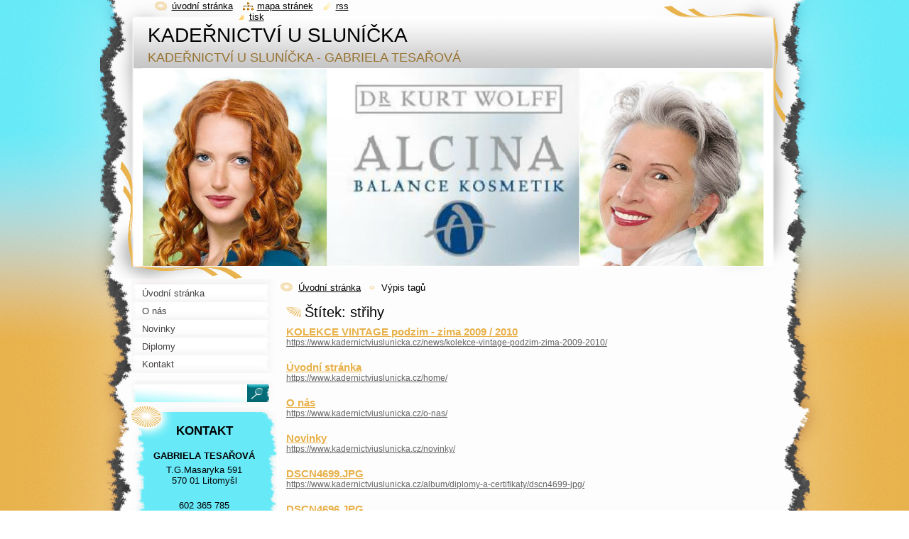

--- FILE ---
content_type: text/html; charset=UTF-8
request_url: https://www.kadernictviuslunicka.cz/tags/st%C5%99ihy/
body_size: 7526
content:
<!--[if lte IE 9]><!DOCTYPE HTML PUBLIC "-//W3C//DTD HTML 4.01 Transitional//EN" "https://www.w3.org/TR/html4/loose.dtd"><![endif]-->
<!DOCTYPE html>
<!--[if IE]><html class="ie" lang="cs"><![endif]-->
<!--[if gt IE 9]><!--> 
<html lang="cs">
<!--<![endif]-->
  <head>
    <!--[if lt IE 8]><meta http-equiv="X-UA-Compatible" content="IE=EmulateIE7"><![endif]--><!--[if IE 8]><meta http-equiv="X-UA-Compatible" content="IE=EmulateIE8"><![endif]--><!--[if IE 9]><meta http-equiv="X-UA-Compatible" content="IE=EmulateIE9"><![endif]-->
    <base href="https://www.kadernictviuslunicka.cz/">
  <meta charset="utf-8">
  <meta name="description" content="">
  <meta name="keywords" content="">
  <meta name="generator" content="Webnode">
  <meta name="apple-mobile-web-app-capable" content="yes">
  <meta name="apple-mobile-web-app-status-bar-style" content="black">
  <meta name="format-detection" content="telephone=no">
    <link rel="icon" type="image/svg+xml" href="/favicon.svg" sizes="any">  <link rel="icon" type="image/svg+xml" href="/favicon16.svg" sizes="16x16">  <link rel="icon" href="/favicon.ico"><link rel="canonical" href="https://www.kadernictviuslunicka.cz/tags/st%C5%99ihy/">
<script type="text/javascript">(function(i,s,o,g,r,a,m){i['GoogleAnalyticsObject']=r;i[r]=i[r]||function(){
			(i[r].q=i[r].q||[]).push(arguments)},i[r].l=1*new Date();a=s.createElement(o),
			m=s.getElementsByTagName(o)[0];a.async=1;a.src=g;m.parentNode.insertBefore(a,m)
			})(window,document,'script','//www.google-analytics.com/analytics.js','ga');ga('create', 'UA-797705-6', 'auto',{"name":"wnd_header"});ga('wnd_header.set', 'dimension1', 'W1');ga('wnd_header.set', 'anonymizeIp', true);ga('wnd_header.send', 'pageview');var pageTrackerAllTrackEvent=function(category,action,opt_label,opt_value){ga('send', 'event', category, action, opt_label, opt_value)};</script>
  <link rel="alternate" type="application/rss+xml" href="https://kadernictviuslunicka.cz/rss/all.xml" title="Všechny články">
<!--[if lte IE 9]><style type="text/css">.cke_skin_webnode iframe {vertical-align: baseline !important;}</style><![endif]-->
    <title>Štítek: střihy :: KADEŘNICTVÍ U SLUNÍČKA</title>
    <meta name="robots" content="index, follow">
    <meta name="googlebot" content="index, follow">   
    <link href="https://d11bh4d8fhuq47.cloudfront.net/_system/skins/v8/50000792/css/style.css" rel="stylesheet" type="text/css" media="screen,projection,handheld,tv">
    <link href="https://d11bh4d8fhuq47.cloudfront.net/_system/skins/v8/50000792/css/print.css" rel="stylesheet" type="text/css" media="print">
    <script type="text/javascript" src="https://d11bh4d8fhuq47.cloudfront.net/_system/skins/v8/50000792/js/functions.js"></script>
    <!--[if IE]>
			<script type="text/javascript" src="https://d11bh4d8fhuq47.cloudfront.net/_system/skins/v8/50000792/js/functions-ie.js"></script>
		<![endif]-->
    <!--[if IE 6]>
      <script type="text/javascript" src="https://d11bh4d8fhuq47.cloudfront.net/_system/skins/v8/50000792/js/png.js"></script>
			<script type="text/javascript">
        DD_belatedPNG.fix('#header, .homepage a, .print a, .sitemap a, .rss a, li');
        DD_belatedPNG.fixPNG('#header, .homepage a, .print a, .sitemap a, .rss a, li');
      </script> 
    <![endif]--> 
  
				<script type="text/javascript">
				/* <![CDATA[ */
					
					if (typeof(RS_CFG) == 'undefined') RS_CFG = new Array();
					RS_CFG['staticServers'] = new Array('https://d11bh4d8fhuq47.cloudfront.net/');
					RS_CFG['skinServers'] = new Array('https://d11bh4d8fhuq47.cloudfront.net/');
					RS_CFG['filesPath'] = 'https://www.kadernictviuslunicka.cz/_files/';
					RS_CFG['filesAWSS3Path'] = 'https://55f5a06615.cbaul-cdnwnd.com/f9361c12ba1793d12415461177f91f24/';
					RS_CFG['lbClose'] = 'Zavřít';
					RS_CFG['skin'] = 'default';
					if (!RS_CFG['labels']) RS_CFG['labels'] = new Array();
					RS_CFG['systemName'] = 'Webnode';
						
					RS_CFG['responsiveLayout'] = 0;
					RS_CFG['mobileDevice'] = 0;
					RS_CFG['labels']['copyPasteSource'] = 'Více zde:';
					
				/* ]]> */
				</script><style type="text/css">/* <![CDATA[ */#cl71dih22 {position: absolute;font-size: 13px !important;font-family: "Arial", helvetica, sans-serif !important;white-space: nowrap;z-index: 2147483647;-webkit-user-select: none;-khtml-user-select: none;-moz-user-select: none;-o-user-select: none;user-select: none;}#g56420h1kdx03n {position: relative;top: -14px;}* html #g56420h1kdx03n { top: -11px; }#g56420h1kdx03n a { text-decoration: none !important; }#g56420h1kdx03n a:hover { text-decoration: underline !important; }#hjg5ee8jtmd {z-index: 2147483647;display: inline-block !important;font-size: 16px;padding: 7px 59px 9px 59px;background: transparent url(https://d11bh4d8fhuq47.cloudfront.net/img/footer/footerButtonWebnodeHover.png?ph=55f5a06615) top left no-repeat;height: 18px;cursor: pointer;}* html #hjg5ee8jtmd { height: 36px; }#hjg5ee8jtmd:hover { background: url(https://d11bh4d8fhuq47.cloudfront.net/img/footer/footerButtonWebnode.png?ph=55f5a06615) top left no-repeat; }#e08eli11b2b9 { display: none; }#foa5j1a3 {z-index: 3000;text-align: left !important;position: absolute;height: 88px;font-size: 13px !important;color: #ffffff !important;font-family: "Arial", helvetica, sans-serif !important;overflow: hidden;cursor: pointer;}#foa5j1a3 a {color: #ffffff !important;}#ie375c90hq34oe {color: #36322D !important;text-decoration: none !important;font-weight: bold !important;float: right;height: 31px;position: absolute;top: 19px;right: 15px;cursor: pointer;}#gjifbaho { float: right; padding-right: 27px; display: block; line-height: 31px; height: 31px; background: url(https://d11bh4d8fhuq47.cloudfront.net/img/footer/footerButton.png?ph=55f5a06615) top right no-repeat; white-space: nowrap; }#b53960n16r3m { position: relative; left: 1px; float: left; display: block; width: 15px; height: 31px; background: url(https://d11bh4d8fhuq47.cloudfront.net/img/footer/footerButton.png?ph=55f5a06615) top left no-repeat; }#ie375c90hq34oe:hover { color: #36322D !important; text-decoration: none !important; }#ie375c90hq34oe:hover #gjifbaho { background: url(https://d11bh4d8fhuq47.cloudfront.net/img/footer/footerButtonHover.png?ph=55f5a06615) top right no-repeat; }#ie375c90hq34oe:hover #b53960n16r3m { background: url(https://d11bh4d8fhuq47.cloudfront.net/img/footer/footerButtonHover.png?ph=55f5a06615) top left no-repeat; }#aef14l5p04td {padding-right: 11px;padding-right: 11px;float: right;height: 60px;padding-top: 18px;background: url(https://d11bh4d8fhuq47.cloudfront.net/img/footer/footerBubble.png?ph=55f5a06615) top right no-repeat;}#b21f484byq {float: left;width: 18px;height: 78px;background: url(https://d11bh4d8fhuq47.cloudfront.net/img/footer/footerBubble.png?ph=55f5a06615) top left no-repeat;}* html #hjg5ee8jtmd { filter: progid:DXImageTransform.Microsoft.AlphaImageLoader(src='https://d11bh4d8fhuq47.cloudfront.net/img/footer/footerButtonWebnode.png?ph=55f5a06615'); background: transparent; }* html #hjg5ee8jtmd:hover { filter: progid:DXImageTransform.Microsoft.AlphaImageLoader(src='https://d11bh4d8fhuq47.cloudfront.net/img/footer/footerButtonWebnodeHover.png?ph=55f5a06615'); background: transparent; }* html #aef14l5p04td { height: 78px; background-image: url(https://d11bh4d8fhuq47.cloudfront.net/img/footer/footerBubbleIE6.png?ph=55f5a06615);  }* html #b21f484byq { background-image: url(https://d11bh4d8fhuq47.cloudfront.net/img/footer/footerBubbleIE6.png?ph=55f5a06615);  }* html #gjifbaho { background-image: url(https://d11bh4d8fhuq47.cloudfront.net/img/footer/footerButtonIE6.png?ph=55f5a06615); }* html #b53960n16r3m { background-image: url(https://d11bh4d8fhuq47.cloudfront.net/img/footer/footerButtonIE6.png?ph=55f5a06615); }* html #ie375c90hq34oe:hover #rbcGrSigTryButtonRight { background-image: url(https://d11bh4d8fhuq47.cloudfront.net/img/footer/footerButtonHoverIE6.png?ph=55f5a06615);  }* html #ie375c90hq34oe:hover #rbcGrSigTryButtonLeft { background-image: url(https://d11bh4d8fhuq47.cloudfront.net/img/footer/footerButtonHoverIE6.png?ph=55f5a06615);  }/* ]]> */</style><script type="text/javascript" src="https://d11bh4d8fhuq47.cloudfront.net/_system/client/js/compressed/frontend.package.1-3-108.js?ph=55f5a06615"></script><style type="text/css"></style></head>
  <body>    <div id="body_bg"><div id="body_bg2">
      <div id="site_bg">
        <div id="site">
        
          <!-- HEADER -->
          <div id="header">
            <div id="logozone">               
              <div id="logo"><a href="home/" title="Přejít na úvodní stránku."><span id="rbcSystemIdentifierLogo">KADEŘNICTVÍ U SLUNÍČKA</span></a></div>          
              <p id="moto"><span id="rbcCompanySlogan" class="rbcNoStyleSpan">KADEŘNICTVÍ U SLUNÍČKA - GABRIELA TESAŘOVÁ </span></p>
            </div>    
            <div id="illustration">                            
              <img src="https://55f5a06615.cbaul-cdnwnd.com/f9361c12ba1793d12415461177f91f24/200000441-1efb01ff51/50000000.png?ph=55f5a06615" width="900" height="279" alt="">            </div>         
          </div>
          <!-- /HEADER -->
          
          <div class="cleaner"><!-- / --></div>
          
          <!-- MAIN -->
          <div id="mainWide">
            
            <!-- CONTENT -->
            <div id="content">
                          
              <!-- NAVIGATOR -->
              <div id="pageNavigator" class="rbcContentBlock">                        <div id="navigator">           <a class="navFirstPage" href="/home/">Úvodní stránka</a>      <span><span> &gt; </span></span>          <span id="navCurrentPage">Výpis tagů</span>                 </div>            <div class="cleaner"><!-- / --></div>              </div>              <!-- /NAVIGATOR -->
              
              <div class="cleaner"><!-- / --></div>
              
                    <div class="box">        <div class="boxTitle"><h1>Štítek: střihy</h1></div>        <div class="boxContent">          <div class="contentBox">  		        <div class="item">					<h2 class="title"><a href="https://www.kadernictviuslunicka.cz/news/kolekce-vintage-podzim-zima-2009-2010/" rel="nofollow">KOLEKCE VINTAGE podzim - zima 2009 / 2010</a></h2>					<div class="uri"><a href="https://www.kadernictviuslunicka.cz/news/kolekce-vintage-podzim-zima-2009-2010/" rel="nofollow">https://www.kadernictviuslunicka.cz/news/kolekce-vintage-podzim-zima-2009-2010/</a></div>				</div>								 <div class="cleaner"><!-- / --></div>		        <div class="item">					<h2 class="title"><a href="https://www.kadernictviuslunicka.cz/home/" rel="nofollow">Úvodní stránka</a></h2>					<div class="uri"><a href="https://www.kadernictviuslunicka.cz/home/" rel="nofollow">https://www.kadernictviuslunicka.cz/home/</a></div>				</div>								 <div class="cleaner"><!-- / --></div>		        <div class="item">					<h2 class="title"><a href="https://www.kadernictviuslunicka.cz/o-nas/" rel="nofollow">O nás</a></h2>					<div class="uri"><a href="https://www.kadernictviuslunicka.cz/o-nas/" rel="nofollow">https://www.kadernictviuslunicka.cz/o-nas/</a></div>				</div>								 <div class="cleaner"><!-- / --></div>		        <div class="item">					<h2 class="title"><a href="https://www.kadernictviuslunicka.cz/novinky/" rel="nofollow">Novinky</a></h2>					<div class="uri"><a href="https://www.kadernictviuslunicka.cz/novinky/" rel="nofollow">https://www.kadernictviuslunicka.cz/novinky/</a></div>				</div>								 <div class="cleaner"><!-- / --></div>		        <div class="item">					<h2 class="title"><a href="https://www.kadernictviuslunicka.cz/album/diplomy-a-certifikaty/dscn4699-jpg/" rel="nofollow">DSCN4699.JPG</a></h2>					<div class="uri"><a href="https://www.kadernictviuslunicka.cz/album/diplomy-a-certifikaty/dscn4699-jpg/" rel="nofollow">https://www.kadernictviuslunicka.cz/album/diplomy-a-certifikaty/dscn4699-jpg/</a></div>				</div>								 <div class="cleaner"><!-- / --></div>		        <div class="item">					<h2 class="title"><a href="https://www.kadernictviuslunicka.cz/album/diplomy-a-certifikaty/dscn4696-jpg/" rel="nofollow">DSCN4696.JPG</a></h2>					<div class="uri"><a href="https://www.kadernictviuslunicka.cz/album/diplomy-a-certifikaty/dscn4696-jpg/" rel="nofollow">https://www.kadernictviuslunicka.cz/album/diplomy-a-certifikaty/dscn4696-jpg/</a></div>				</div>								 <div class="cleaner"><!-- / --></div>		        <div class="item">					<h2 class="title"><a href="https://www.kadernictviuslunicka.cz/album/diplomy-a-certifikaty/dscn4701-jpg/" rel="nofollow">DSCN4701.JPG</a></h2>					<div class="uri"><a href="https://www.kadernictviuslunicka.cz/album/diplomy-a-certifikaty/dscn4701-jpg/" rel="nofollow">https://www.kadernictviuslunicka.cz/album/diplomy-a-certifikaty/dscn4701-jpg/</a></div>				</div>								 <div class="cleaner"><!-- / --></div>		        <div class="item">					<h2 class="title"><a href="https://www.kadernictviuslunicka.cz/album/diplomy-a-certifikaty/dscn4706-jpg/" rel="nofollow">DSCN4706.JPG</a></h2>					<div class="uri"><a href="https://www.kadernictviuslunicka.cz/album/diplomy-a-certifikaty/dscn4706-jpg/" rel="nofollow">https://www.kadernictviuslunicka.cz/album/diplomy-a-certifikaty/dscn4706-jpg/</a></div>				</div>								 <div class="cleaner"><!-- / --></div>		        <div class="item">					<h2 class="title"><a href="https://www.kadernictviuslunicka.cz/album/diplomy-a-certifikaty/certifikat-1-jpg/" rel="nofollow">Certifikát 1.JPG</a></h2>					<div class="uri"><a href="https://www.kadernictviuslunicka.cz/album/diplomy-a-certifikaty/certifikat-1-jpg/" rel="nofollow">https://www.kadernictviuslunicka.cz/album/diplomy-a-certifikaty/certifikat-1-jpg/</a></div>				</div>							                                                    </div>                           </div>      </div>            <div class="cleaner"><!-- / --></div>		           
              
            </div>
            <!-- /CONTENT -->
            
            <!-- SIDEBAR -->
            <div id="sidebar">
            
              <!-- MENU -->  
              


      <div id="menuzone">

		<ul class="menu">
	<li class="first">
  
      <a href="/home/">
    
      <span>Úvodní stránka</span>
      
  </a>
  
  </li>
	<li>
  
      <a href="/o-nas/">
    
      <span>O nás</span>
      
  </a>
  
  </li>
	<li>
  
      <a href="/novinky/">
    
      <span>Novinky</span>
      
  </a>
  
  </li>
	<li>
  
      <a href="/diplomy-a-certifikaty/">
    
      <span>Diplomy</span>
      
  </a>
  
  </li>
	<li class="last">
  
      <a href="/kontakt/">
    
      <span>Kontakt</span>
      
  </a>
  
  </li>
</ul>

      </div>

					    
              <!-- /MENU -->
              
              <div class="cleaner"><!-- / --></div>
              
              <!-- SEARCH -->
              
        
      <div id="searchBox">

		<form action="/search/" method="get" id="fulltextSearch">

      	<label for="fulltextSearchText">Vyhledávání</label>
        <div class="cleaner"><!-- / --></div>            		    
        <input type="text" name="text" id="fulltextSearchText">
        <button type="submit" id="fulltextSubmit"><span class="hidden">Hledat</span></button>

		</form>


      </div>
      
      <div class="cleaner"><!-- / --></div>

		 
              <!-- /SEARCH -->
              
              <div class="cleaner"><!-- / --></div>
              
              <!-- CONTACT -->
              
          
      <div id="contact">
        <div id="contactTitle"><h2>Kontakt</h2></div>
        <div id="contactContent">
          
		

      <p class="name">GABRIELA TESAŘOVÁ</p>
      
      
      <p class="address">T.G.Masaryka 591     <br />
570 01 Litomyšl  <br />
<br />
                      </p>

	            
      
      
      <p class="phone">602 365 785 </p>

	
      
	
	    <p class="email"><a href="&#109;&#97;&#105;&#108;&#116;&#111;:&#107;&#111;&#112;&#114;&#101;&#116;&#105;&#110;&#97;&#64;&#108;&#105;&#116;&#46;&#99;&#122;"><span id="rbcContactEmail">&#107;&#111;&#112;&#114;&#101;&#116;&#105;&#110;&#97;&#64;&#108;&#105;&#116;&#46;&#99;&#122;</span></a></p>

	        

		
        
        </div>
      </div>
      
      <div class="cleaner"><!-- / --></div>

					          
              <!-- /CONTACT --> 
              
              <div class="cleaner"><!-- / --></div>       
              
                      
                    
                              
            </div>
            <!-- /SIDEBAR -->
            
            <hr class="cleaner">
            
          </div>
          <!-- /MAIN -->
          
          <div class="cleaner"><!-- / --></div>
          
          <!-- QUICK LINKS -->
          <table id="quickLinks">
            <tr><td>
              <div id="links">
                <p>
                  <span class="homepage"><a href="home/" title="Přejít na úvodní stránku.">Úvodní stránka</a></span>
                  <span class="separator"> | </span>
                  <span class="sitemap"><a href="/sitemap/" title="Přejít na mapu stránek.">Mapa stránek</a></span>
                  <span class="separator"> | </span>
                  <span class="rss"><a href="/rss/" title="RSS kanály">RSS</a></span>
                  <span class="separator"> | </span>
                  <span class="print"><a href="#" onclick="window.print(); return false;" title="Vytisknout stránku">Tisk</a></span>
                 </p>  
              </div>
            </td><td>
              <div class="lang">               
                <div id="languageSelect"></div>			                			            
              </div>
            </td></tr>
          </table>
          <!-- /QUICK LINKS -->
          
          <!-- FOOTER -->
          <div id="footer">
            <div id="footerContent">
              <div id="footerLeft"><span id="rbcFooterText" class="rbcNoStyleSpan">© 2008 Všechna práva vyhrazena.</span></div>            
              <div id="footerRight"><span class="rbcSignatureText"><a href="https://www.webnode.cz?utm_source=text&amp;utm_medium=footer&amp;utm_campaign=free4" rel="nofollow">Tvorba webových stránek zdarma</a><a id="hjg5ee8jtmd" href="https://www.webnode.cz?utm_source=button&amp;utm_medium=footer&amp;utm_campaign=free4" rel="nofollow"><span id="e08eli11b2b9">Webnode</span></a></span></div> 
            </div>
          </div>          
          <!-- /FOOTER -->
        
        </div>
      </div>
    </div></div>
    
    <script type="text/javascript">
		/* <![CDATA[ */

			RubicusFrontendIns.addObserver
			({

				onContentChange: function ()
        {
          RubicusFrontendIns.faqInit('faq', 'answerBlock');
          setContentSize();
        },

				onStartSlideshow: function()
				{
					$('slideshowControl').innerHTML	= '<span>Pozastavit prezentaci<'+'/span>';
					$('slideshowControl').title			= 'Pozastavit automatické procházení obrázků';
					$('slideshowControl').onclick		= RubicusFrontendIns.stopSlideshow.bind(RubicusFrontendIns);
				},

				onStopSlideshow: function()
				{
					$('slideshowControl').innerHTML	= '<span>Spustit prezentaci<'+'/span>';
					$('slideshowControl').title			= 'Spustit automatické procházení obrázků';
					$('slideshowControl').onclick		= RubicusFrontendIns.startSlideshow.bind(RubicusFrontendIns);
				},

				onShowImage: function()
				{
					if (RubicusFrontendIns.isSlideshowMode())
					{
						$('slideshowControl').innerHTML	= '<span>Pozastavit prezentaci<'+'/span>';
						$('slideshowControl').title			= 'Pozastavit automatické procházení obrázků';
						$('slideshowControl').onclick		= RubicusFrontendIns.stopSlideshow.bind(RubicusFrontendIns);
					}
				}

			 });
			 
			  if (!$('detailScript'))
        {
          window.onload = setContentSize;
        } 	
        
        document.body.onresize = setContentSize;
			  window.onresize = setContentSize;

			  RubicusFrontendIns.faqInit('faq', 'answerBlock');

			  RubicusFrontendIns.addFileToPreload('https://d11bh4d8fhuq47.cloudfront.net/_system/skins/v8/50000792/img/loading.gif');
			  
			  RubicusFrontendIns.addFileToPreload('https://d11bh4d8fhuq47.cloudfront.net/_system/skins/v8/50000792/img/search_btn_hover.jpg');
			  RubicusFrontendIns.addFileToPreload('https://d11bh4d8fhuq47.cloudfront.net/_system/skins/v8/50000792/img/menu_hover.jpg');
			  RubicusFrontendIns.addFileToPreload('https://d11bh4d8fhuq47.cloudfront.net/_system/skins/v8/50000792/img/submenu_hover.jpg');
			  RubicusFrontendIns.addFileToPreload('https://d11bh4d8fhuq47.cloudfront.net/_system/skins/v8/50000792/img/submenu2_hover.jpg');
			  RubicusFrontendIns.addFileToPreload('https://d11bh4d8fhuq47.cloudfront.net/_system/skins/v8/50000792/img/submit_hover.jpg');
			  
			  RubicusFrontendIns.addFileToPreload('https://d11bh4d8fhuq47.cloudfront.net/_system/skins/v8/50000792/img/photo118_hover.jpg');
			  RubicusFrontendIns.addFileToPreload('https://d11bh4d8fhuq47.cloudfront.net/_system/skins/v8/50000792/img/photo200_hover.jpg');
			  RubicusFrontendIns.addFileToPreload('https://d11bh4d8fhuq47.cloudfront.net/_system/skins/v8/50000792/img/product_img_hover.jpg');
			  
  		/* ]]> */
  	</script>
  <div id="rbcFooterHtml"></div><div style="display: none;" id="cl71dih22"><span id="g56420h1kdx03n">&nbsp;</span></div><div id="foa5j1a3" style="display: none;"><a href="https://www.webnode.cz?utm_source=window&amp;utm_medium=footer&amp;utm_campaign=free4" rel="nofollow"><div id="b21f484byq"><!-- / --></div><div id="aef14l5p04td"><div><strong id="dde8j038jba191">Vytvořte si vlastní web zdarma!</strong><br /><span id="i48gblj60b362f">Moderní webové stránky za 5 minut</span></div><span id="ie375c90hq34oe"><span id="b53960n16r3m"><!-- / --></span><span id="gjifbaho">Vyzkoušet</span></span></div></a></div><script type="text/javascript">/* <![CDATA[ */var iib79f4c2g = {sig: $('cl71dih22'),prefix: $('g56420h1kdx03n'),btn : $('hjg5ee8jtmd'),win : $('foa5j1a3'),winLeft : $('b21f484byq'),winLeftT : $('iae9gb119'),winLeftB : $('jaljquu3f6'),winRght : $('aef14l5p04td'),winRghtT : $('cu6t365d22'),winRghtB : $('db00ij0b4n82'),tryBtn : $('ie375c90hq34oe'),tryLeft : $('b53960n16r3m'),tryRght : $('gjifbaho'),text : $('i48gblj60b362f'),title : $('dde8j038jba191')};iib79f4c2g.sig.appendChild(iib79f4c2g.btn);var e7hk91djhhg2he=0,qyld2u11=0,g913dbjg1n=0,ah5a2kh7hh,h332q382385pta=$$('.rbcSignatureText')[0],ie4ga5c24f59a0d=false,hced2ka65cc39a;function ab0giq52bptsa(){if (!ie4ga5c24f59a0d && pageTrackerAllTrackEvent){pageTrackerAllTrackEvent('Signature','Window show - web',iib79f4c2g.sig.getElementsByTagName('a')[0].innerHTML);ie4ga5c24f59a0d=true;}iib79f4c2g.win.show();g913dbjg1n=iib79f4c2g.tryLeft.offsetWidth+iib79f4c2g.tryRght.offsetWidth+1;iib79f4c2g.tryBtn.style.width=parseInt(g913dbjg1n)+'px';iib79f4c2g.text.parentNode.style.width = '';iib79f4c2g.winRght.style.width=parseInt(20+g913dbjg1n+Math.max(iib79f4c2g.text.offsetWidth,iib79f4c2g.title.offsetWidth))+'px';iib79f4c2g.win.style.width=parseInt(iib79f4c2g.winLeft.offsetWidth+iib79f4c2g.winRght.offsetWidth)+'px';var wl=iib79f4c2g.sig.offsetLeft+iib79f4c2g.btn.offsetLeft+iib79f4c2g.btn.offsetWidth-iib79f4c2g.win.offsetWidth+12;if (wl<10){wl=10;}iib79f4c2g.win.style.left=parseInt(wl)+'px';iib79f4c2g.win.style.top=parseInt(qyld2u11-iib79f4c2g.win.offsetHeight)+'px';clearTimeout(ah5a2kh7hh);}function bie6di94h3g(){ah5a2kh7hh=setTimeout('iib79f4c2g.win.hide()',1000);}function am3766r26j1ac(){var ph = RubicusFrontendIns.photoDetailHandler.lightboxFixed?document.getElementsByTagName('body')[0].offsetHeight/2:RubicusFrontendIns.getPageSize().pageHeight;iib79f4c2g.sig.show();e7hk91djhhg2he=0;qyld2u11=0;if (h332q382385pta&&h332q382385pta.offsetParent){var obj=h332q382385pta;do{e7hk91djhhg2he+=obj.offsetLeft;qyld2u11+=obj.offsetTop;} while (obj = obj.offsetParent);}if ($('rbcFooterText')){iib79f4c2g.sig.style.color = $('rbcFooterText').getStyle('color');iib79f4c2g.sig.getElementsByTagName('a')[0].style.color = $('rbcFooterText').getStyle('color');}iib79f4c2g.sig.style.width=parseInt(iib79f4c2g.prefix.offsetWidth+iib79f4c2g.btn.offsetWidth)+'px';if (e7hk91djhhg2he<0||e7hk91djhhg2he>document.body.offsetWidth){e7hk91djhhg2he=(document.body.offsetWidth-iib79f4c2g.sig.offsetWidth)/2;}if (e7hk91djhhg2he>(document.body.offsetWidth*0.55)){iib79f4c2g.sig.style.left=parseInt(e7hk91djhhg2he+(h332q382385pta?h332q382385pta.offsetWidth:0)-iib79f4c2g.sig.offsetWidth)+'px';}else{iib79f4c2g.sig.style.left=parseInt(e7hk91djhhg2he)+'px';}if (qyld2u11<=0 || RubicusFrontendIns.photoDetailHandler.lightboxFixed){qyld2u11=ph-5-iib79f4c2g.sig.offsetHeight;}iib79f4c2g.sig.style.top=parseInt(qyld2u11-5)+'px';}function iao75924lj6h(){if (hced2ka65cc39a){clearTimeout(hced2ka65cc39a);}hced2ka65cc39a = setTimeout('am3766r26j1ac()', 10);}Event.observe(window,'load',function(){if (iib79f4c2g.win&&iib79f4c2g.btn){if (h332q382385pta){if (h332q382385pta.getElementsByTagName("a").length > 0){iib79f4c2g.prefix.innerHTML = h332q382385pta.innerHTML + '&nbsp;';}else{iib79f4c2g.prefix.innerHTML = '<a href="https://www.webnode.cz?utm_source=text&amp;utm_medium=footer&amp;utm_content=cz-web-0&amp;utm_campaign=signature" rel="nofollow">'+h332q382385pta.innerHTML + '</a>&nbsp;';}h332q382385pta.style.visibility='hidden';}else{if (pageTrackerAllTrackEvent){pageTrackerAllTrackEvent('Signature','Missing rbcSignatureText','www.kadernictviuslunicka.cz');}}am3766r26j1ac();setTimeout(am3766r26j1ac, 500);setTimeout(am3766r26j1ac, 1000);setTimeout(am3766r26j1ac, 5000);Event.observe(iib79f4c2g.btn,'mouseover',ab0giq52bptsa);Event.observe(iib79f4c2g.win,'mouseover',ab0giq52bptsa);Event.observe(iib79f4c2g.btn,'mouseout',bie6di94h3g);Event.observe(iib79f4c2g.win,'mouseout',bie6di94h3g);Event.observe(iib79f4c2g.win,'click',function(){if (pageTrackerAllTrackEvent){pageTrackerAllTrackEvent('Signature','Window click - web','Vytvořte si vlastní web zdarma!',0);}document/*g34hb0g212*/.location.href='https://www.webnode.cz?utm_source=window&utm_medium=footer&utm_content=cz-web-0&utm_campaign=signature';});Event.observe(window, 'resize', iao75924lj6h);Event.observe(document.body, 'resize', iao75924lj6h);RubicusFrontendIns.addObserver({onResize: iao75924lj6h});RubicusFrontendIns.addObserver({onContentChange: iao75924lj6h});RubicusFrontendIns.addObserver({onLightboxUpdate: am3766r26j1ac});Event.observe(iib79f4c2g.btn, 'click', function(){if (pageTrackerAllTrackEvent){pageTrackerAllTrackEvent('Signature','Button click - web',iib79f4c2g.sig.getElementsByTagName('a')[0].innerHTML);}});Event.observe(iib79f4c2g.tryBtn, 'click', function(){if (pageTrackerAllTrackEvent){pageTrackerAllTrackEvent('Signature','Try Button click - web','Vytvořte si vlastní web zdarma!',0);}});}});RubicusFrontendIns.addFileToPreload('https://d11bh4d8fhuq47.cloudfront.net/img/footer/footerButtonWebnode.png?ph=55f5a06615');RubicusFrontendIns.addFileToPreload('https://d11bh4d8fhuq47.cloudfront.net/img/footer/footerButton.png?ph=55f5a06615');RubicusFrontendIns.addFileToPreload('https://d11bh4d8fhuq47.cloudfront.net/img/footer/footerButtonHover.png?ph=55f5a06615');RubicusFrontendIns.addFileToPreload('https://d11bh4d8fhuq47.cloudfront.net/img/footer/footerBubble.png?ph=55f5a06615');if (Prototype.Browser.IE){RubicusFrontendIns.addFileToPreload('https://d11bh4d8fhuq47.cloudfront.net/img/footer/footerBubbleIE6.png?ph=55f5a06615');RubicusFrontendIns.addFileToPreload('https://d11bh4d8fhuq47.cloudfront.net/img/footer/footerButtonHoverIE6.png?ph=55f5a06615');}RubicusFrontendIns.copyLink = 'https://www.webnode.cz';RS_CFG['labels']['copyPasteBackLink'] = 'Vytvořte si vlastní stránky zdarma:';/* ]]> */</script><script type="text/javascript">var keenTrackerCmsTrackEvent=function(id){if(typeof _jsTracker=="undefined" || !_jsTracker){return false;};try{var name=_keenEvents[id];var keenEvent={user:{u:_keenData.u,p:_keenData.p,lc:_keenData.lc,t:_keenData.t},action:{identifier:id,name:name,category:'cms',platform:'WND1',version:'2.1.157'},browser:{url:location.href,ua:navigator.userAgent,referer_url:document.referrer,resolution:screen.width+'x'+screen.height,ip:'3.144.234.1'}};_jsTracker.jsonpSubmit('PROD',keenEvent,function(err,res){});}catch(err){console.log(err)};};</script></body>
</html>